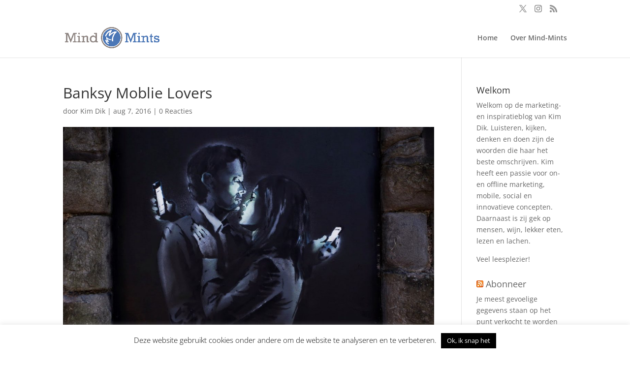

--- FILE ---
content_type: text/css
request_url: https://www.mind-mints.nl/wp-content/themes/MindMints/style.css?ver=4.27.5
body_size: -144
content:
/*
 Theme Name:     Mind-Mints
 Theme URI:      https://mind-mints.nl
 Description:    Mind-Mints Theme
 Author:         Always Ahead
 Author URI:     https://www.alwaysahead.nl
 Template:       Divi
 Version:        5.17
*/
 
/* =Theme customization starts here
------------------------------------------------------- */